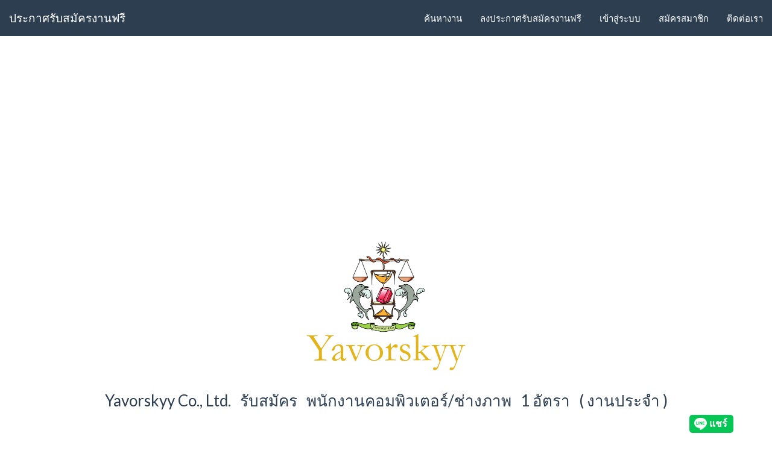

--- FILE ---
content_type: text/html
request_url: https://thaijobtoday.com/3946-YavorskyyCoLtd%E0%B8%A3%E0%B8%B1%E0%B8%9A%E0%B8%AA%E0%B8%A1%E0%B8%B1%E0%B8%84%E0%B8%A3%E0%B8%9E%E0%B8%99%E0%B8%B1%E0%B8%81%E0%B8%87%E0%B8%B2%E0%B8%99%E0%B8%84%E0%B8%AD%E0%B8%A1%E0%B8%9E%E0%B8%B4%E0%B8%A7%E0%B9%80%E0%B8%95%E0%B8%AD%E0%B8%A3%E0%B9%8C%E0%B8%8A%E0%B9%88%E0%B8%B2%E0%B8%87%E0%B8%A0%E0%B8%B2%E0%B8%9E%E0%B8%97%E0%B8%B3%E0%B8%87%E0%B8%B2%E0%B8%99%E0%B8%97%E0%B8%B5%E0%B9%88%E0%B8%88%E0%B8%B1%E0%B8%87%E0%B8%AB%E0%B8%A7%E0%B8%B1%E0%B8%94%E0%B8%81%E0%B8%A3%E0%B8%B8%E0%B8%87%E0%B9%80%E0%B8%97%E0%B8%9E%E0%B8%A1%E0%B8%AB%E0%B8%B2%E0%B8%99%E0%B8%84%E0%B8%A3%E0%B8%AD%E0%B8%B3%E0%B9%80%E0%B8%A0%E0%B8%AD.html
body_size: 24244
content:
<!DOCTYPE html>
<html>
  <head>
    <meta charset="utf-8">
    <meta http-equiv="X-UA-Compatible" content="IE=edge">
		

		  					<meta property="og:url"  content="https://thaijobtoday.com/3946-YavorskyyCoLtd%E0%B8%A3%E0%B8%B1%E0%B8%9A%E0%B8%AA%E0%B8%A1%E0%B8%B1%E0%B8%84%E0%B8%A3%E0%B8%9E%E0%B8%99%E0%B8%B1%E0%B8%81%E0%B8%87%E0%B8%B2%E0%B8%99%E0%B8%84%E0%B8%AD%E0%B8%A1%E0%B8%9E%E0%B8%B4%E0%B8%A7%E0%B9%80%E0%B8%95%E0%B8%AD%E0%B8%A3%E0%B9%8C%E0%B8%8A%E0%B9%88%E0%B8%B2%E0%B8%87%E0%B8%A0%E0%B8%B2%E0%B8%9E%E0%B8%97%E0%B8%B3%E0%B8%87%E0%B8%B2%E0%B8%99%E0%B8%97%E0%B8%B5%E0%B9%88%E0%B8%88%E0%B8%B1%E0%B8%87%E0%B8%AB%E0%B8%A7%E0%B8%B1%E0%B8%94%E0%B8%81%E0%B8%A3%E0%B8%B8%E0%B8%87%E0%B9%80%E0%B8%97%E0%B8%9E%E0%B8%A1%E0%B8%AB%E0%B8%B2%E0%B8%99%E0%B8%84%E0%B8%A3%E0%B8%AD%E0%B8%B3%E0%B9%80%E0%B8%A0%E0%B8%AD.html" />
	  						<meta property="og:title"  content="YavorskyyCoLtdรับสมัครพนักงานคอมพิวเตอร์ช่างภาพทำงานที่จังหวัดกรุงเทพมหานครอำเภอ" />
	  						<meta property="og:description"  content="ลงประกาศรับสมัครงาน หางาน สมัครงาน YavorskyyCoLtdรับสมัครพนักงานคอมพิวเตอร์ช่างภาพทำงานที่จังหวัดกรุงเทพมหานครอำเภอ" />  
							<meta property="og:image"        content="https://thaijobtoday.com/picture/4975.jpg" />
							<meta property="og:image:url"    content="https://thaijobtoday.com/picture/4975.jpg" />
							<meta property="og:image:type"   content="image/jpeg" />
							<meta property="og:image:width"  content="600" />
							<meta property="og:image:height"  content="489" />  
								
		<meta name="viewport" content="width=device-width, initial-scale=1">
		<link rel="shortcut icon" type="image/x-icon" href="thaijobtoday_logo.png">
       
    
	<title>YavorskyyCoLtdรับสมัครพนักงานคอมพิวเตอร์ช่างภาพทำงานที่จังหวัดกรุงเทพมหานครอำเภอ</title>
	<meta name="description" content="ลงประกาศรับสมัครงาน หางาน สมัครงาน YavorskyyCoLtdรับสมัครพนักงานคอมพิวเตอร์ช่างภาพทำงานที่จังหวัดกรุงเทพมหานครอำเภอ">
	
	
        
	
	<meta name="keywords" content="ลงประกาศรับสมัครงาน งาน,หางาน,สมัครงาน,ประกาศรับสมัครงานฟรี,ลงประกาศรับสมัครงานฟรี,เว็บหางาน,ตำแหน่งงาน">

	<!-- ให้เว็บสมมารถใช้ Bootstrap กับ jquery ได้ -->
	<!-- jQuery (necessary for Bootstrap's JavaScript plugins) -->
    <script src="js/jquery.js"></script>
    <!-- Include all compiled plugins (below), or include individual files as needed -->
    <script src="js/bootstrap.min.js"></script>
    <!-- Bootstrap -->
    <link href="css/bootstrap.min.css" rel="stylesheet">
	<script>
  (function(i,s,o,g,r,a,m){i['GoogleAnalyticsObject']=r;i[r]=i[r]||function(){
  (i[r].q=i[r].q||[]).push(arguments)},i[r].l=1*new Date();a=s.createElement(o),
  m=s.getElementsByTagName(o)[0];a.async=1;a.src=g;m.parentNode.insertBefore(a,m)
  })(window,document,'script','//www.google-analytics.com/analytics.js','ga');

  ga('create', 'UA-66632423-1', 'auto');
  ga('send', 'pageview');

</script>
	
	<!-- Facebook Pixel Code -->
<script>
!function(f,b,e,v,n,t,s){if(f.fbq)return;n=f.fbq=function(){n.callMethod?
n.callMethod.apply(n,arguments):n.queue.push(arguments)};if(!f._fbq)f._fbq=n;
n.push=n;n.loaded=!0;n.version='2.0';n.queue=[];t=b.createElement(e);t.async=!0;
t.src=v;s=b.getElementsByTagName(e)[0];s.parentNode.insertBefore(t,s)}(window,
document,'script','//connect.facebook.net/en_US/fbevents.js');

fbq('init', '594905370647311');
fbq('track', "PageView");</script>
<noscript><img height="1" width="1" style="display:none"
src="https://www.facebook.com/tr?id=594905370647311&ev=PageView&noscript=1"
/></noscript>
<!-- End Facebook Pixel Code -->

<style>
  /* Chrome, Safari, Opera */
@-webkit-keyframes example {
     0% { font-size:medium}
     50% { font-size:large}
    100% { font-size:medium}
}

/* Standard syntax */
@keyframes example {

     0% { font-size:medium}
    50% { font-size:large}
    100% { font-size:medium}

}

</style>

<script async src="//pagead2.googlesyndication.com/pagead/js/adsbygoogle.js"></script>
<script>
  (adsbygoogle = window.adsbygoogle || []).push({
    google_ad_client: "ca-pub-2637654441598985",
    enable_page_level_ads: true
  });
</script>

  </head>
  
  <body>
    
  <div id="fb-root"></div>
<script>(function(d, s, id) {
  var js, fjs = d.getElementsByTagName(s)[0];
  if (d.getElementById(id)) return;
  js = d.createElement(s); js.id = id;
  js.src = "//connect.facebook.net/en_US/sdk.js#xfbml=1&version=v2.5";
  fjs.parentNode.insertBefore(js, fjs);
}(document, 'script', 'facebook-jssdk'));</script>
	<!--
		
		เมนูต้องใส่
		class="navbar navbar-default navbar-fixed-top"
		navbar คือ ให้เป็นเมนู bar 
		navbar-default คือ สี theme มีสองแบบ inverse กับ default
		navbar-fixed-top คือ ให้เมนูไม่เลื่อน ไม่มีก็ได้
	--->
	<nav class="navbar navbar-default navbar-fixed-top" role="navigation">
			  <div class="container-fluid">
				<!-- ชื่อเว็บ และ ปุ่มเมนูเมื่อ หด -->
				<div class="navbar-header">
				  
				  <button type="button" class="navbar-toggle collapsed" data-toggle="collapse" data-target="#bs-example-navbar-collapse-1">
					<span class="sr-only">Toggle navigation</span>
					<span class="icon-bar"></span>
					<span class="icon-bar"></span>
					<span class="icon-bar"></span>
				  </button>
				  
				  
				  				  
				  				  <!-- 	ใส่ชื่อระบบ -->
				   <a class="navbar-brand" href="หางาน.html">ประกาศรับสมัครงานฟรี</a>
				   				   
				</div>
				
				
								
				
				<div id="bs-example-navbar-collapse-1" class="collapse navbar-collapse" >
					<ul class="nav navbar-nav navbar-right">
					    <li><a href="ค้นหา.html" >ค้นหางาน</a></li>
					    <li><a href="ประกาศรับสมัครงานฟรี.html" >ลงประกาศรับสมัครงานฟรี</a></li>
					    <li ><a href="#" onclick="
					    $('#login_register_btn').prop('href','register.php?job_id');
					    $('#login_popup').modal('show');" >เข้าสู่ระบบ</a></li>
					    <li ><a href="register.php">สมัครสมาชิก</a></li>						
					    <li><a href="contact.php" >ติดต่อเรา</a></li>
					<ul>
				</div>
				
				
							  </div>
			</nav>
	<br /><br /><br /><br />
 
  

 
  
<!-- Modal  คือ popup-->
<div class="modal fade" id="login_popup" tabindex="-1" role="dialog" aria-labelledby="myModalLabel" aria-hidden="true" >
  <div class="modal-dialog   " >
    <div class="modal-content">
      <div class="modal-header">
        <button type="button" class="close" data-dismiss="modal"><span aria-hidden="true">&times;</span><span class="sr-only">Close</span></button>
        <h4 class="modal-title modal-warning">
			เข้าสู่ระบบ
		</h4>
      </div>
      <div class="modal-body">
	<form  action="check_login.php" method="post"   >
				   
				<label>Email</label>
				<input id="login_email" name="login_email" type="email" class="form-control" placeholder="Email">
				<br />
				
				<label>Password</label>
				<input id="login_password" name="login_password" type="password" class="form-control" placeholder="Password">
				<br />
				
				<a style="color:red" href="forget_password.php">ลืมรหัสผ่าน ?</a>
				<br /><br />
				
				  <div align="center">
				    <button type="submit" class="btn btn-primary">เข้าสู่ระบบ</button>
				    <a  id="login_register_btn" class="btn btn-danger" href="register.php">สมัครสมาชิก</a>
				  </div>
					
				  <script>
					
					function show_panel()
					{
						//$("#register_popup")คือ การอ้างอิง Element ที่มี id เป็น register_popup
						$("#register_popup").modal('show');
						//modal('show'); คือ แสดง popup
						
						$(".regis_div").css("display","none");//ซ่อน div
						
						$("#regis_form").trigger('reset');//คือ ให้ทุก ค่าใน ฟอร์มเป็นค่าว่าง
					}
					
				  </script>
					
	</form>
	
        </div>
	</div>
    </div>
</div>
	<div class="container">


<script async src="//pagead2.googlesyndication.com/pagead/js/adsbygoogle.js"></script>
<!-- thaijobtoday4 -->
<ins class="adsbygoogle"
     style="display:block"
     data-ad-client="ca-pub-2637654441598985"
     data-ad-slot="4348849118"
     data-ad-format="auto"></ins>
<script>
(adsbygoogle = window.adsbygoogle || []).push({});
</script>
<br />    
   
<!-- <div style="text-align: center">
	  <script async src="//pagead2.googlesyndication.com/pagead/js/adsbygoogle.js"></script>
thaijobtoday3 
<ins class="adsbygoogle"
     style="display:block"
     data-ad-client="ca-pub-2637654441598985"
     data-ad-slot="2300050716"
     data-ad-format="auto"></ins>
<script>
(adsbygoogle = window.adsbygoogle || []).push({});
</script>
<br />
    <br />
    </div> -->

	
    
	  <div style="text-align:center" >
		
				
		<img style="max-width:300px;margin:auto" src="picture/4975.jpg" class="img-responsive"   />

												        <!-- <meta property="og:image"               content="https://thaijobtoday.com/picture/4975.jpg" />
									<meta property="og:image:url"           content="https://thaijobtoday.com/picture/4975.jpg" />
									<meta property="og:image:type"          content="image/jpeg" />
									<meta property="og:image:width"         content="600" />
									<meta property="og:image:height"        content="489" /> -->
									
		 <h3>
		    Yavorskyy Co., Ltd.&nbsp;&nbsp;
		    รับสมัคร&nbsp;&nbsp;
						    พนักงานคอมพิวเตอร์/ช่างภาพ						    &nbsp;&nbsp;1 อัตรา						    &nbsp;&nbsp;( งานประจำ )						    
		</h3>
		 
		<div class="row">
                 
				 <div class="col-sm-10"></div>
				 <div class="col-sm-1">
 
 
						<div id="fb-root"></div>
						<script>(function(d, s, id) {
							var js, fjs = d.getElementsByTagName(s)[0];
							if (d.getElementById(id)) return;
							js = d.createElement(s); js.id = id;
							js.src = "//connect.facebook.net/en_US/sdk.js#xfbml=1&version=v2.5";
							fjs.parentNode.insertBefore(js, fjs);
						}(document, 'script', 'facebook-jssdk'));</script>
		
							<div class="fb-share-button" 
							data-size="large" 
							data-mobile-iframe="true" 
							data-href="https://thaijobtoday.com/3946-YavorskyyCoLtd%E0%B8%A3%E0%B8%B1%E0%B8%9A%E0%B8%AA%E0%B8%A1%E0%B8%B1%E0%B8%84%E0%B8%A3%E0%B8%9E%E0%B8%99%E0%B8%B1%E0%B8%81%E0%B8%87%E0%B8%B2%E0%B8%99%E0%B8%84%E0%B8%AD%E0%B8%A1%E0%B8%9E%E0%B8%B4%E0%B8%A7%E0%B9%80%E0%B8%95%E0%B8%AD%E0%B8%A3%E0%B9%8C%E0%B8%8A%E0%B9%88%E0%B8%B2%E0%B8%87%E0%B8%A0%E0%B8%B2%E0%B8%9E%E0%B8%97%E0%B8%B3%E0%B8%87%E0%B8%B2%E0%B8%99%E0%B8%97%E0%B8%B5%E0%B9%88%E0%B8%88%E0%B8%B1%E0%B8%87%E0%B8%AB%E0%B8%A7%E0%B8%B1%E0%B8%94%E0%B8%81%E0%B8%A3%E0%B8%B8%E0%B8%87%E0%B9%80%E0%B8%97%E0%B8%9E%E0%B8%A1%E0%B8%AB%E0%B8%B2%E0%B8%99%E0%B8%84%E0%B8%A3%E0%B8%AD%E0%B8%B3%E0%B9%80%E0%B8%A0%E0%B8%AD.html" 
							data-layout="button">
							</div>
 
 
				 </div>
				 <div class="col-sm-1" >

                  	<div   class="line-it-button" data-lang="th" data-type="share-a" data-ver="3" data-url="https://thaijobtoday.com/3946-YavorskyyCoLtd%E0%B8%A3%E0%B8%B1%E0%B8%9A%E0%B8%AA%E0%B8%A1%E0%B8%B1%E0%B8%84%E0%B8%A3%E0%B8%9E%E0%B8%99%E0%B8%B1%E0%B8%81%E0%B8%87%E0%B8%B2%E0%B8%99%E0%B8%84%E0%B8%AD%E0%B8%A1%E0%B8%9E%E0%B8%B4%E0%B8%A7%E0%B9%80%E0%B8%95%E0%B8%AD%E0%B8%A3%E0%B9%8C%E0%B8%8A%E0%B9%88%E0%B8%B2%E0%B8%87%E0%B8%A0%E0%B8%B2%E0%B8%9E%E0%B8%97%E0%B8%B3%E0%B8%87%E0%B8%B2%E0%B8%99%E0%B8%97%E0%B8%B5%E0%B9%88%E0%B8%88%E0%B8%B1%E0%B8%87%E0%B8%AB%E0%B8%A7%E0%B8%B1%E0%B8%94%E0%B8%81%E0%B8%A3%E0%B8%B8%E0%B8%87%E0%B9%80%E0%B8%97%E0%B8%9E%E0%B8%A1%E0%B8%AB%E0%B8%B2%E0%B8%99%E0%B8%84%E0%B8%A3%E0%B8%AD%E0%B8%B3%E0%B9%80%E0%B8%A0%E0%B8%AD.html" data-color="default" data-size="large" data-count="false" style="display: none;"></div>
                  	<script src="https://d.line-scdn.net/r/web/social-plugin/js/thirdparty/loader.min.js" async="async" defer="defer"></script>


                	 
                </div>
		</div>
		 		 
		   
		    <a class="btn btn-danger" onclick="
		    $('#login_register_btn').prop('href','register.php?job_id=3946');
		    $('#login_popup').modal('show');" ><span class="glyphicon glyphicon-file" ></span> ยืนใบสมัคร </a>
		    
		    
		 	  </div>
    
    <br />
             <br /><br />
    	
	
	
   <table class="table table-bordered" >
				<tr><td width='20%' > <b>เงินเดือน</b> </td><td>15,000 ถึง 20,000 บาท </td></tr>				
				<tr><td width='20%' 	> <b>เพศ</b> </td><td>หญิง</td></tr>				
				<tr><td width='20%' > <b>ประสบการณ์</b> </td><td>1 ปี  </td></tr>	  
				
				
				<tr><td width='20%'  > <b>การศึกษา</b> </td><td> ปวส ถึง ปริญาตรี</td></tr>				
				
	  
				<tr><td colspan='2' > <b>ความรับผิดชอบ ลักษณะงาน</b> <br />ถ่ายรูป/วิดีโอ สินค้าเพื่อเอาลงแพลตฟอร์มโซเชียลมิเดียและเว็บไซต์ของบริษัทและงานอื่นๆ ที่ได้รับมอบหมาย</td></tr>	  
				<tr><td colspan='2' > <b>คุณสมบัติ</b> <br />เพศหญิงอายุไม่ต่ำกว่า 18 ปี<br />สามารถใช้คอมพิวเตอร์เบื่องต้น<br />สามารถใช้สมาร์ทโฟนเพื่อถ่ายรูป-วิดีโอ<br />ไม่จำเป็นต้องมีประสบการณ์แต่มีความกระตือรือร้นที่จะเรียนรู้สิ่งใหม่ๆ<br />มีความขยัน ซื่อสัตย์ อดทน ตรงต่อเวลา</td></tr>	  
				<tr><td colspan='2' > <b>สวัสดิการ</b> <br />ประกันสังคม</td></tr>	  
				
	  
					  
				<tr><td > <b>จังหวัดที่ปฎิบัติงาน</b> </td><td>กรุงเทพมหานคร ( เขตสาทร    )<br />ใกล้ <b> BTS <u>ช่องนนทรี</u>  BRT <u>สาทร</u> </b><br /></td></tr>	  
	  
				<tr><td > <b>ติดต่อสมัครงาน</b> </td><td><b>เบอร์โทรศัพท์</b> 020624083<br /><b>Email</b> pui@yavorskyy.com<br /></td></tr>	  
				 <tr><td > <b>เว็บไซต์หน่วยงาน</b> </td><td> <a href='http://www.yavorskyy.com' target='_blank' >www.yavorskyy.com</a></td></tr>	  
	  
				
				
    </table>
<br />
<br />
<div style='text-align: center' >
    <a href="c4975-YavorskyyCoLtd.html" class="btn btn-success">
	  <span class="glyphicon glyphicon-list" ></span> ดูตำแหน่งงานทั้งหมดของ Yavorskyy Co., Ltd.    </a>
</div>	
		
					<br />
			<ul class="list-group">
				<li class="list-group-item list-group-item-danger ">ตำแหน่งงานที่คล้ายกัน</li>
									<li class="list-group-item" >
						<a class="btn bnt-sm btn-link" target="_blank" href="6430-%E0%B8%A3%E0%B8%B1%E0%B8%9A%E0%B8%AA%E0%B8%A1%E0%B8%B1%E0%B8%84%E0%B8%A3%E0%B8%A3%E0%B8%B1%E0%B8%9A%E0%B8%AA%E0%B8%A1%E0%B8%B1%E0%B8%84%E0%B8%A3FreelanceAIContentGenerator%C2%A0%E0%B8%9A%E0%B8%A3%E0%B8%B4%E0%B8%A9%E0%B8%B1%E0%B8%97%E0%B9%82%E0%B8%9F%E0%B9%82%E0%B8%95%E0%B9%89%E0%B8%A1%E0%B8%AD%E0%B8%A3%E0%B9%8C%E0%B8%9F%E0%B8%B4%E0%B8%84%E0%B9%80%E0%B8%8B%E0%B8%AD%E0%B8%A3%E0%B9%8C%E0%B8%A7%E0%B8%B4%E0%B8%AA%E0%B9%80%E0%B8%8B%E0%B8%AA%E0%B8%88%E0%B8%B3%E0%B8%81%E0%B8%B1%E0%B8%94%E0%B9%80%E0%B8%82.html" >
							<span class="glyphicon glyphicon-search"></span> ดูข้อมูล
						</a>
						&nbsp;
						รับสมัคร รับสมัคร Freelance! AI Content Generator  บริษัท โฟโต้มอร์ฟิค เซอร์วิสเซส จำกัด&nbsp;&nbsp;( ฟรีแลนซ์ )  เขตสาทร    จังหวัด กรุงเทพมหานคร					</li>
									<li class="list-group-item" >
						<a class="btn bnt-sm btn-link" target="_blank" href="3577-%E0%B8%A3%E0%B8%B1%E0%B8%9A%E0%B8%AA%E0%B8%A1%E0%B8%B1%E0%B8%84%E0%B8%A3AIpromptDataEntryParttimeUrgentrequiredmanyposition%E0%B8%9A%E0%B8%A3%E0%B8%B4%E0%B8%A9%E0%B8%B1%E0%B8%97%E0%B9%82%E0%B8%9F%E0%B9%82%E0%B8%95%E0%B9%89%E0%B8%A1%E0%B8%AD%E0%B8%A3%E0%B9%8C%E0%B8%9F%E0%B8%B4%E0%B8%84%E0%B9%80%E0%B8%8B%E0%B8%AD.html" >
							<span class="glyphicon glyphicon-search"></span> ดูข้อมูล
						</a>
						&nbsp;
						รับสมัคร AI prompt Data Entry (Part time): Urgent required many position!! บริษัท โฟโต้มอร์ฟิค เซอร์วิสเซส จำกัด&nbsp;&nbsp;( งานพาร์ทไทม์ )  เขตสาทร    จังหวัด กรุงเทพมหานคร					</li>
									<li class="list-group-item" >
						<a class="btn bnt-sm btn-link" target="_blank" href="3060-%E0%B8%A3%E0%B8%B1%E0%B8%9A%E0%B8%AA%E0%B8%A1%E0%B8%B1%E0%B8%84%E0%B8%A3%E0%B8%9C%E0%B8%B9%E0%B9%89%E0%B8%8B%E0%B8%B1%E0%B8%9E%E0%B8%9E%E0%B8%AD%E0%B8%A3%E0%B9%8C%E0%B8%95%E0%B8%87%E0%B8%B2%E0%B8%99%E0%B8%81%E0%B8%A3%E0%B8%B2%E0%B8%9F%E0%B8%9F%E0%B8%B4%E0%B8%81%E0%B8%9E%E0%B8%B2%E0%B8%A3%E0%B9%8C%E0%B8%97%E0%B9%84%E0%B8%97%E0%B8%A1%E0%B9%8C%E0%B8%97%E0%B8%B3%E0%B8%87%E0%B8%B2%E0%B8%99%E0%B8%A7%E0%B8%B1%E0%B8%99%E0%B9%80%E0%B8%AA%E0%B8%B2%E0%B8%A3%E0%B9%8C%E0%B8%AD%E0%B8%B2%E0%B8%97%E0%B8%B4%E0%B8%95%E0%B8%A2%E0%B9%8C%E0%B8%9A%E0%B8%A3%E0%B8%B4%E0%B8%A9%E0%B8%B1%E0%B8%97%E0%B9%82%E0%B8%9F%E0%B9%82%E0%B8%95%E0%B9%89%E0%B8%A1%E0%B8%AD%E0%B8%A3%E0%B9%8C%E0%B8%9F%E0%B8%B4%E0%B8%84%E0%B9%80%E0%B8%8B%E0%B8%AD%E0%B8%A3.html" >
							<span class="glyphicon glyphicon-search"></span> ดูข้อมูล
						</a>
						&nbsp;
						รับสมัคร ผู้ซัพพอร์ตงานกราฟฟิก (พาร์ทไทม์) ทำงานวันเสาร์-อาทิตย์ บริษัท โฟโต้มอร์ฟิค เซอร์วิสเซส จำกัด&nbsp;&nbsp;( งานพาร์ทไทม์ )  เขตสาทร    จังหวัด กรุงเทพมหานคร					</li>
									<li class="list-group-item" >
						<a class="btn bnt-sm btn-link" target="_blank" href="3059-%E0%B8%A3%E0%B8%B1%E0%B8%9A%E0%B8%AA%E0%B8%A1%E0%B8%B1%E0%B8%84%E0%B8%A3%E0%B8%9C%E0%B8%B9%E0%B9%89%E0%B8%8B%E0%B8%B1%E0%B8%9E%E0%B8%9E%E0%B8%AD%E0%B8%A3%E0%B9%8C%E0%B8%95%E0%B8%87%E0%B8%B2%E0%B8%99%E0%B8%81%E0%B8%A3%E0%B8%B2%E0%B8%9F%E0%B8%9F%E0%B8%B4%E0%B8%81%E0%B8%9E%E0%B8%B2%E0%B8%A3%E0%B9%8C%E0%B8%97%E0%B9%84%E0%B8%97%E0%B8%A1%E0%B9%8C%E0%B8%9A%E0%B8%A3%E0%B8%B4%E0%B8%A9%E0%B8%B1%E0%B8%97%E0%B9%82%E0%B8%9F%E0%B9%82%E0%B8%95%E0%B9%89%E0%B8%A1%E0%B8%AD%E0%B8%A3%E0%B9%8C%E0%B8%9F%E0%B8%B4%E0%B8%84%E0%B9%80%E0%B8%8B%E0%B8%AD%E0%B8%A3%E0%B9%8C%E0%B8%A7%E0%B8%B4%E0%B8%AA%E0%B9%80%E0%B8%8B%E0%B8%AA%E0%B8%88%E0%B8%B3%E0%B8%81%E0%B8%B1%E0%B8%94%E0%B9%80%E0%B8%82%E0%B8%95%E0%B8%AA%E0%B8%B2%E0%B8%97%E0%B8%A3%E0%B8%88.html" >
							<span class="glyphicon glyphicon-search"></span> ดูข้อมูล
						</a>
						&nbsp;
						รับสมัคร ผู้ซัพพอร์ตงานกราฟฟิก (พาร์ทไทม์) บริษัท โฟโต้มอร์ฟิค เซอร์วิสเซส จำกัด&nbsp;&nbsp;( งานพาร์ทไทม์ )  เขตสาทร    จังหวัด กรุงเทพมหานคร					</li>
									<li class="list-group-item" >
						<a class="btn bnt-sm btn-link" target="_blank" href="3058-%E0%B8%A3%E0%B8%B1%E0%B8%9A%E0%B8%AA%E0%B8%A1%E0%B8%B1%E0%B8%84%E0%B8%A3%E0%B8%9E%E0%B8%99%E0%B8%B1%E0%B8%81%E0%B8%87%E0%B8%B2%E0%B8%99%E0%B9%84%E0%B8%94%E0%B8%84%E0%B8%B1%E0%B8%97%E0%B8%A3%E0%B8%B5%E0%B8%97%E0%B8%B1%E0%B8%8A%E0%B8%A0%E0%B8%B2%E0%B8%9E%E0%B8%9E%E0%B8%B2%E0%B8%A3%E0%B9%8C%E0%B8%97%E0%B9%84%E0%B8%97%E0%B8%A1%E0%B9%8C%E0%B8%97%E0%B8%B3%E0%B8%87%E0%B8%B2%E0%B8%99%E0%B8%97%E0%B8%B5%E0%B9%88%E0%B8%AD%E0%B8%AD%E0%B8%9F%E0%B8%9F%E0%B8%B4%E0%B8%A8%E0%B8%A7%E0%B8%B1%E0%B8%99%E0%B9%80%E0%B8%AA%E0%B8%B2%E0%B8%A3%E0%B9%8C%E0%B9%80%E0%B9%80%E0%B8%A5%E0%B8%B0%E0%B8%A7%E0%B8%B1%E0%B8%99%E0%B8%AD%E0%B8%B2%E0%B8%97%E0%B8%B4%E0%B8%95%E0%B8%A2%E0%B9%8C%E0%B8%9A%E0%B8%A3%E0%B8%B4%E0%B8%A9%E0%B8%B1%E0%B8%97%E0%B9%82.html" >
							<span class="glyphicon glyphicon-search"></span> ดูข้อมูล
						</a>
						&nbsp;
						รับสมัคร พนักงานไดคัท/รีทัชภาพ (พาร์ทไทม์) ทำงานที่ออฟฟิศวันเสาร์เเละวันอาทิตย์ บริษัท โฟโต้มอร์ฟิค เซอร์วิสเซส จำกัด&nbsp;&nbsp;( งานพาร์ทไทม์ )  เขตสาทร    จังหวัด กรุงเทพมหานคร					</li>
							</ul>
		<br />
<div style="text-align: center">
	  <script async src="//pagead2.googlesyndication.com/pagead/js/adsbygoogle.js"></script>
<!-- thaijobtoday3 -->
<ins class="adsbygoogle"
     style="display:block"
     data-ad-client="ca-pub-2637654441598985"
     data-ad-slot="2300050716"
     data-ad-format="auto"></ins>
<script>
(adsbygoogle = window.adsbygoogle || []).push({});
</script>
	
    </div>
<br /><br />


<div class="row">
 
 <div class="col-md-6">
    
        <script async src="//pagead2.googlesyndication.com/pagead/js/adsbygoogle.js"></script>
<!-- thaijobtoday2 -->
<ins class="adsbygoogle"
     style="display:inline-block;width:300px;height:250px"
     data-ad-client="ca-pub-2637654441598985"
     data-ad-slot="7465280314"></ins>
<script>
(adsbygoogle = window.adsbygoogle || []).push({});
</script>
  
    
 </div>
  
 <div class="col-md-6">


<div class="fb-page" data-href="https://www.facebook.com/thaijobtoday" data-tabs="timeline" data-small-header="false" data-adapt-container-width="true" data-hide-cover="false" data-show-facepile="true"><div class="fb-xfbml-parse-ignore"><blockquote cite="https://www.facebook.com/thaijobtoday"><a href="https://www.facebook.com/thaijobtoday">Thaijobtoday.com</a></blockquote></div></div>

</div>
  
</div>



<br /><br /><br /><br />
<br /><br /><br /><br />
		
		
	<footer>
	  <div style="text-align: center">
	    <a href="index.php">ค้นหางาน</a> | <a href="ads.php">ลงประกาศรับสมัครงาน</a> | <a href="contact.php">ติดต่อเรา</a>
	    <br />
	    เว็บสมัครงาน ThaiJobToday.com
	  </div>
	</footer>
		
	
</div>
 
  </body>
  
</html>
<style>
  .navbar
  {
      border-radius: 0px;
  }
  
  
</style>
		

--- FILE ---
content_type: text/html; charset=utf-8
request_url: https://social-plugins.line.me/widget/share?url=https%3A%2F%2Fthaijobtoday.com%2F3946-YavorskyyCoLtd%25E0%25B8%25A3%25E0%25B8%25B1%25E0%25B8%259A%25E0%25B8%25AA%25E0%25B8%25A1%25E0%25B8%25B1%25E0%25B8%2584%25E0%25B8%25A3%25E0%25B8%259E%25E0%25B8%2599%25E0%25B8%25B1%25E0%25B8%2581%25E0%25B8%2587%25E0%25B8%25B2%25E0%25B8%2599%25E0%25B8%2584%25E0%25B8%25AD%25E0%25B8%25A1%25E0%25B8%259E%25E0%25B8%25B4%25E0%25B8%25A7%25E0%25B9%2580%25E0%25B8%2595%25E0%25B8%25AD%25E0%25B8%25A3%25E0%25B9%258C%25E0%25B8%258A%25E0%25B9%2588%25E0%25B8%25B2%25E0%25B8%2587%25E0%25B8%25A0%25E0%25B8%25B2%25E0%25B8%259E%25E0%25B8%2597%25E0%25B8%25B3%25E0%25B8%2587%25E0%25B8%25B2%25E0%25B8%2599%25E0%25B8%2597%25E0%25B8%25B5%25E0%25B9%2588%25E0%25B8%2588%25E0%25B8%25B1%25E0%25B8%2587%25E0%25B8%25AB%25E0%25B8%25A7%25E0%25B8%25B1%25E0%25B8%2594%25E0%25B8%2581%25E0%25B8%25A3%25E0%25B8%25B8%25E0%25B8%2587%25E0%25B9%2580%25E0%25B8%2597%25E0%25B8%259E%25E0%25B8%25A1%25E0%25B8%25AB%25E0%25B8%25B2%25E0%25B8%2599%25E0%25B8%2584%25E0%25B8%25A3%25E0%25B8%25AD%25E0%25B8%25B3%25E0%25B9%2580%25E0%25B8%25A0%25E0%25B8%25AD.html&buttonType=share-a&size=large&count=false&color=default&lang=th&type=share&ver=3&id=0&origin=https%3A%2F%2Fthaijobtoday.com%2F3946-YavorskyyCoLtd%25E0%25B8%25A3%25E0%25B8%25B1%25E0%25B8%259A%25E0%25B8%25AA%25E0%25B8%25A1%25E0%25B8%25B1%25E0%25B8%2584%25E0%25B8%25A3%25E0%25B8%259E%25E0%25B8%2599%25E0%25B8%25B1%25E0%25B8%2581%25E0%25B8%2587%25E0%25B8%25B2%25E0%25B8%2599%25E0%25B8%2584%25E0%25B8%25AD%25E0%25B8%25A1%25E0%25B8%259E%25E0%25B8%25B4%25E0%25B8%25A7%25E0%25B9%2580%25E0%25B8%2595%25E0%25B8%25AD%25E0%25B8%25A3%25E0%25B9%258C%25E0%25B8%258A%25E0%25B9%2588%25E0%25B8%25B2%25E0%25B8%2587%25E0%25B8%25A0%25E0%25B8%25B2%25E0%25B8%259E%25E0%25B8%2597%25E0%25B8%25B3%25E0%25B8%2587%25E0%25B8%25B2%25E0%25B8%2599%25E0%25B8%2597%25E0%25B8%25B5%25E0%25B9%2588%25E0%25B8%2588%25E0%25B8%25B1%25E0%25B8%2587%25E0%25B8%25AB%25E0%25B8%25A7%25E0%25B8%25B1%25E0%25B8%2594%25E0%25B8%2581%25E0%25B8%25A3%25E0%25B8%25B8%25E0%25B8%2587%25E0%25B9%2580%25E0%25B8%2597%25E0%25B8%259E%25E0%25B8%25A1%25E0%25B8%25AB%25E0%25B8%25B2%25E0%25B8%2599%25E0%25B8%2584%25E0%25B8%25A3%25E0%25B8%25AD%25E0%25B8%25B3%25E0%25B9%2580%25E0%25B8%25A0%25E0%25B8%25AD.html&title=YavorskyyCoLtd%E0%B8%A3%E0%B8%B1%E0%B8%9A%E0%B8%AA%E0%B8%A1%E0%B8%B1%E0%B8%84%E0%B8%A3%E0%B8%9E%E0%B8%99%E0%B8%B1%E0%B8%81%E0%B8%87%E0%B8%B2%E0%B8%99%E0%B8%84%E0%B8%AD%E0%B8%A1%E0%B8%9E%E0%B8%B4%E0%B8%A7%E0%B9%80%E0%B8%95%E0%B8%AD%E0%B8%A3%E0%B9%8C%E0%B8%8A%E0%B9%88%E0%B8%B2%E0%B8%87%E0%B8%A0%E0%B8%B2%E0%B8%9E%E0%B8%97%E0%B8%B3%E0%B8%87%E0%B8%B2%E0%B8%99%E0%B8%97%E0%B8%B5%E0%B9%88%E0%B8%88%E0%B8%B1%E0%B8%87%E0%B8%AB%E0%B8%A7%E0%B8%B1%E0%B8%94%E0%B8%81%E0%B8%A3%E0%B8%B8%E0%B8%87%E0%B9%80%E0%B8%97%E0%B8%9E%E0%B8%A1%E0%B8%AB%E0%B8%B2%E0%B8%99%E0%B8%84%E0%B8%A3%E0%B8%AD%E0%B8%B3%E0%B9%80%E0%B8%A0%E0%B8%AD&env=REAL
body_size: 538
content:
<!DOCTYPE html>
<html lang="th">
<head>
      <meta charset="UTF-8">
      <link rel="stylesheet" type="text/css" href="https://www.line-website.com/social-plugins/css/widget.1.27.8.1.css"/>
      <script>
          window.lineIt = {}
      </script>
</head>
<body class="th chrome otherOs">
<div class="btnWrap shareEl" style="width: max-content;">
    
        <button class="btn ver3  large default" title="แชร์ข้อมูลบนหน้านี้ได้ทาง LINE">
            <i></i>
            <span class="label">
            <span class="lang">
                แชร์
            </span>
        </span>
        </button>
        <span class="bubble shareCount large" title="แชร์ข้อมูลบนหน้านี้ได้ทาง LINE">
                <span class="article count">
                    <span class="num" title="">0</span>
                </span>
        </span>
    
</div></body><script src="https://www.line-website.com/social-plugins/js/widget/button.1.27.8.1.js" async="async" defer="defer" crossorigin="anonymous"></script>
<script src="https://www.line-website.com/social-plugins/js/lib/sentry.1.27.8.1.js" crossorigin="anonymous"></script>
</html>

--- FILE ---
content_type: text/html; charset=utf-8
request_url: https://www.google.com/recaptcha/api2/aframe
body_size: 249
content:
<!DOCTYPE HTML><html><head><meta http-equiv="content-type" content="text/html; charset=UTF-8"></head><body><script nonce="Bv5uVFGOpylYvcj37oi1XQ">/** Anti-fraud and anti-abuse applications only. See google.com/recaptcha */ try{var clients={'sodar':'https://pagead2.googlesyndication.com/pagead/sodar?'};window.addEventListener("message",function(a){try{if(a.source===window.parent){var b=JSON.parse(a.data);var c=clients[b['id']];if(c){var d=document.createElement('img');d.src=c+b['params']+'&rc='+(localStorage.getItem("rc::a")?sessionStorage.getItem("rc::b"):"");window.document.body.appendChild(d);sessionStorage.setItem("rc::e",parseInt(sessionStorage.getItem("rc::e")||0)+1);localStorage.setItem("rc::h",'1768868238260');}}}catch(b){}});window.parent.postMessage("_grecaptcha_ready", "*");}catch(b){}</script></body></html>

--- FILE ---
content_type: text/plain
request_url: https://www.google-analytics.com/j/collect?v=1&_v=j102&a=395187631&t=pageview&_s=1&dl=https%3A%2F%2Fthaijobtoday.com%2F3946-YavorskyyCoLtd%25E0%25B8%25A3%25E0%25B8%25B1%25E0%25B8%259A%25E0%25B8%25AA%25E0%25B8%25A1%25E0%25B8%25B1%25E0%25B8%2584%25E0%25B8%25A3%25E0%25B8%259E%25E0%25B8%2599%25E0%25B8%25B1%25E0%25B8%2581%25E0%25B8%2587%25E0%25B8%25B2%25E0%25B8%2599%25E0%25B8%2584%25E0%25B8%25AD%25E0%25B8%25A1%25E0%25B8%259E%25E0%25B8%25B4%25E0%25B8%25A7%25E0%25B9%2580%25E0%25B8%2595%25E0%25B8%25AD%25E0%25B8%25A3%25E0%25B9%258C%25E0%25B8%258A%25E0%25B9%2588%25E0%25B8%25B2%25E0%25B8%2587%25E0%25B8%25A0%25E0%25B8%25B2%25E0%25B8%259E%25E0%25B8%2597%25E0%25B8%25B3%25E0%25B8%2587%25E0%25B8%25B2%25E0%25B8%2599%25E0%25B8%2597%25E0%25B8%25B5%25E0%25B9%2588%25E0%25B8%2588%25E0%25B8%25B1%25E0%25B8%2587%25E0%25B8%25AB%25E0%25B8%25A7%25E0%25B8%25B1%25E0%25B8%2594%25E0%25B8%2581%25E0%25B8%25A3%25E0%25B8%25B8%25E0%25B8%2587%25E0%25B9%2580%25E0%25B8%2597%25E0%25B8%259E%25E0%25B8%25A1%25E0%25B8%25AB%25E0%25B8%25B2%25E0%25B8%2599%25E0%25B8%2584%25E0%25B8%25A3%25E0%25B8%25AD%25E0%25B8%25B3%25E0%25B9%2580%25E0%25B8%25A0%25E0%25B8%25AD.html&ul=en-us%40posix&dt=YavorskyyCoLtd%E0%B8%A3%E0%B8%B1%E0%B8%9A%E0%B8%AA%E0%B8%A1%E0%B8%B1%E0%B8%84%E0%B8%A3%E0%B8%9E%E0%B8%99%E0%B8%B1%E0%B8%81%E0%B8%87%E0%B8%B2%E0%B8%99%E0%B8%84%E0%B8%AD%E0%B8%A1%E0%B8%9E%E0%B8%B4%E0%B8%A7%E0%B9%80%E0%B8%95%E0%B8%AD%E0%B8%A3%E0%B9%8C%E0%B8%8A%E0%B9%88%E0%B8%B2%E0%B8%87%E0%B8%A0%E0%B8%B2%E0%B8%9E%E0%B8%97%E0%B8%B3%E0%B8%87%E0%B8%B2%E0%B8%99%E0%B8%97%E0%B8%B5%E0%B9%88%E0%B8%88%E0%B8%B1%E0%B8%87%E0%B8%AB%E0%B8%A7%E0%B8%B1%E0%B8%94%E0%B8%81%E0%B8%A3%E0%B8%B8%E0%B8%87%E0%B9%80%E0%B8%97%E0%B8%9E%E0%B8%A1%E0%B8%AB%E0%B8%B2%E0%B8%99%E0%B8%84%E0%B8%A3%E0%B8%AD%E0%B8%B3%E0%B9%80%E0%B8%A0%E0%B8%AD&sr=1280x720&vp=1280x720&_u=IEBAAEABAAAAACAAI~&jid=1587742798&gjid=601667542&cid=543218957.1768868236&tid=UA-66632423-1&_gid=1620394885.1768868236&_r=1&_slc=1&z=706241397
body_size: -451
content:
2,cG-BKTBL2HZR3